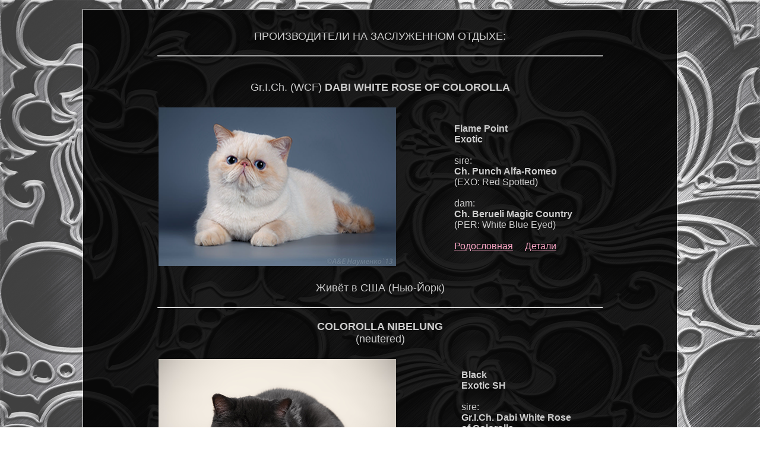

--- FILE ---
content_type: text/html; charset=utf-8
request_url: http://colorolla.ru/rus/neuter_rus.html
body_size: 2659
content:
<!DOCTYPE html>
<html>
	<head>
		<meta charset="utf-8">
		<link rel="shotcut icon" href="../img/design/favicon.ico">
		<link rel="stylesheet" type="text/css" href="../style.css">
		<meta name="description" content="">
		<meta name="keywords" content="">
		<title>Colorolla cattery|Neutor</title>
	</head>
	<body>
		<div id="container">
			<!-- блок с контентом -->
				<div id="content">
				
					<p>ПРОИЗВОДИТЕЛИ НА ЗАСЛУЖЕННОМ ОТДЫХЕ:</p><br>
					<hr><br><br>
					
					<p id="dabi">Gr.I.Ch. (WCF) <strong>DABI WHITE ROSE OF COLOROLLA</strong></p><br>
					<table class="catscard">
						<tr>
							<td>
								<img src="../img/breeder/dabi/dabi.png" alt="Dabi White Rose of Colorolla, порода - экзотическая короткошерстная, окрас ред-пойнт" title="Dabi White Rose of Colorolla (Царь)" width="400" height="267">
							</td>
							<td>
								<strong>Flame Point<br>Exotic</strong><br><br>
								sire:<br><strong>Ch. Punch Alfa-Romeo</strong><br> (EXO: Red Spotted)<br><br>
								dam:<br> <strong>Ch. Berueli Magic Country</strong><br> (PER: White Blue Eyed)<br><br>
								<pre><a href="../pedigree/dabi_pedigree.html" target="_blank">Родословная</a>     <a href="../details/dabi_details_rus.html">Детали</pre></a>
							</td>
						</tr>
					</table><br>
					<p>Живёт в США (Нью-Йорк)</p><br>
					<hr><br>
								
					<p id="nibelung"><strong>COLOROLLA NIBELUNG</strong></p>
					<p>(neutered)</p><br>
					<table class="catscard">
						<tr>
							<td>
								<img src="../img/breeder/nibelung/nibelung.png" alt="Colorolla Nibelung (Нибелунг), порода - экзотическая короткошерстная, окрас черный" title="Colorolla Nibelung (Нибелунг)" width="400" height="267">
							</td>
							<td>
								<strong>Black<br>Exotic SH</strong><br><br>
								sire:<br><strong>Gr.I.Ch. Dabi White Rose<br>of Colorolla</strong><br>(EXO: Flame Point)<br><br>
								dam:<br><strong>Colorolla Simpatica</strong><br> (EXO: Brown Tabby)<br><br>
								<pre><a href="../pedigree/nibelung_pedigree.html" target="_blank">Родословная</a>     <a href="../details/nibelung_details_rus.html">Детали</pre></a>
							</td>
						</tr>
					</table><br>
					<p>Живёт в г. Архангельск</p><br>
					<hr><br><br>
					
					<a href="males_rus.html#neuter">Назад</a>
					
				</div>
		</div>
			<!-- конец блока с контентом -->
		</div>
	</body>
</html>

--- FILE ---
content_type: text/css
request_url: http://colorolla.ru/style.css
body_size: 3619
content:
*{
	margin:0 auto;
	padding:0;
}

body{
	background: url(img/design/background.png) fixed;
	background-size: cover;
	font: 18px Helvetica, "microsoft sans serif", arial, sans-serif;
}

h1{
	font: bold 18px Helvetica, "microsoft sans serif", arial, sans-serif;
}

h2{
	font: bold 18px Helvetica, "microsoft sans serif", arial, sans-serif;
	color: #483ff5;
}

h3{
	font: bold 18px Helvetica, "microsoft sans serif", arial, sans-serif;
	color: #f7f54c;
}

img{
	border: 0;
}

/* РїРѕРІРµРґРµРЅРёРµ СЃСЃС‹Р»РѕРє */
a:link {
	color: #fca7c7;
	}
a:visited {
	text-decoration: none;
	color: #fca7c7;
	}
a:active {
	text-decoration: underline;
	color: #f00;
	}

/* РѕС„РѕСЂРјР»РµРЅРёРµ РіР»Р°РІРЅРѕР№ СЃС‚СЂР°РЅРёС†С‹ */
#main{
	background: url(img/design/black.png);
	border: 1px #fff solid;
	width: 850px;
	margin: 15px auto;
}
.language{
	background: url(img/design/back.png);
	width: 850px;
	text-align: center;
}
/* РєРѕРЅРµС† РѕС„РѕСЂРјР»РµРЅРёСЏ РіР»Р°РІРЅРѕР№ СЃС‚СЂР°РЅРёС†С‹ */


#container{
	background: url(img/design/black.png);
	border: 1px #fff solid;
	width: 1000px;
	margin: 15px auto;
}/* РѕС„РѕСЂРјР»РµРЅРёРµ Р±Р»РѕРєР° СЃ РєРѕРЅС‚РµРЅС‚РѕРј */

/* С€Р°РїРєР° РІСЃРµС… СЃС‚СЂР°РЅРёС† */
#header{
	background: #000;
	width: 1000px;
	text-align: center;
	color: #fff;
}

/* РѕС„РѕСЂРјР»РµРЅРёРµ РјРµРЅСЋ */
.mainmenu {
	position: relative;
	overflow: hidden;
	font: bold 13px Arial;
	border: 1px solid #999;
	border-width: 1px 0;
	background: black url(blockdefault.gif) center center repeat-x;
}

.mainmenu ul {
	list-style:none;
	margin:0;
	padding:0;
	position: relative;
	left:50%;
	float:left;
	font: bold 17px Arial;
}

.mainmenu ul li {
	position:relative;
	left:-50%;
	float:left;
	margin:0 5px; 
}

.mainmenu ul li a {
	display:block;
	text-decoration:none;
	color: white;
	padding:4px 10px;
	border-right: 1px solid white;
	border-left: 1px solid white;
}

.mainmenu ul li a:hover li  .mainmenu .current{
	color: white;
	background: transparent url(blockactive.gif) center center repeat-x;
}
/* РєРѕРЅРµС† РѕС„РѕСЂРјР»РµРЅРёСЏ РјРµРЅСЋ */

/* РѕС„РѕСЂРјР»РµРЅРёРµ Р±Р»РѕРєР° СЃ РєРѕРЅС‚РµРЅС‚РѕРј */
#content {
	width: 750px;
	margin: 35px auto;
	text-align: center;
	color: #ccc;
}

#content ul li{
	text-align: left;
}

#footer {
	width: 1000px;
	height: 150px;
	background: url(img/design/footer.png);
	text-align: center;
	color: #ccc;
	font: 12px Helvetica, "microsoft sans serif", arial, sans-serif;
}

/* РѕС„РѕСЂРјР»РµРЅРёРµ СЂРѕРґРѕСЃР»РѕРІРЅС‹С… */
#pedigree{
	width: 100%;
	font: 12px "microsoft sans serif",arial,sans-serif;
}
#pedigree td, #pedigree tr{
	border: solid 1px #666;
}

.result{
	width: 700px;
	text-align: center;
	color: #fff;
	font: 14px "microsoft sans serif",arial,sans-serif;
}

.catscard{
	width: 100%;
	border: 0px;
	text-align: left;
	font: 16px Helvetica, "microsoft sans serif", arial, sans-serif;
}

pre{
	font: 16px Helvetica, "microsoft sans serif", arial, sans-serif;
}

.adress p{
	color: #fca7c7;
}

span{
	color: #f00;
}

#res{
	color: #c1dc56;
}

#name{
	color: #8885fb;
}